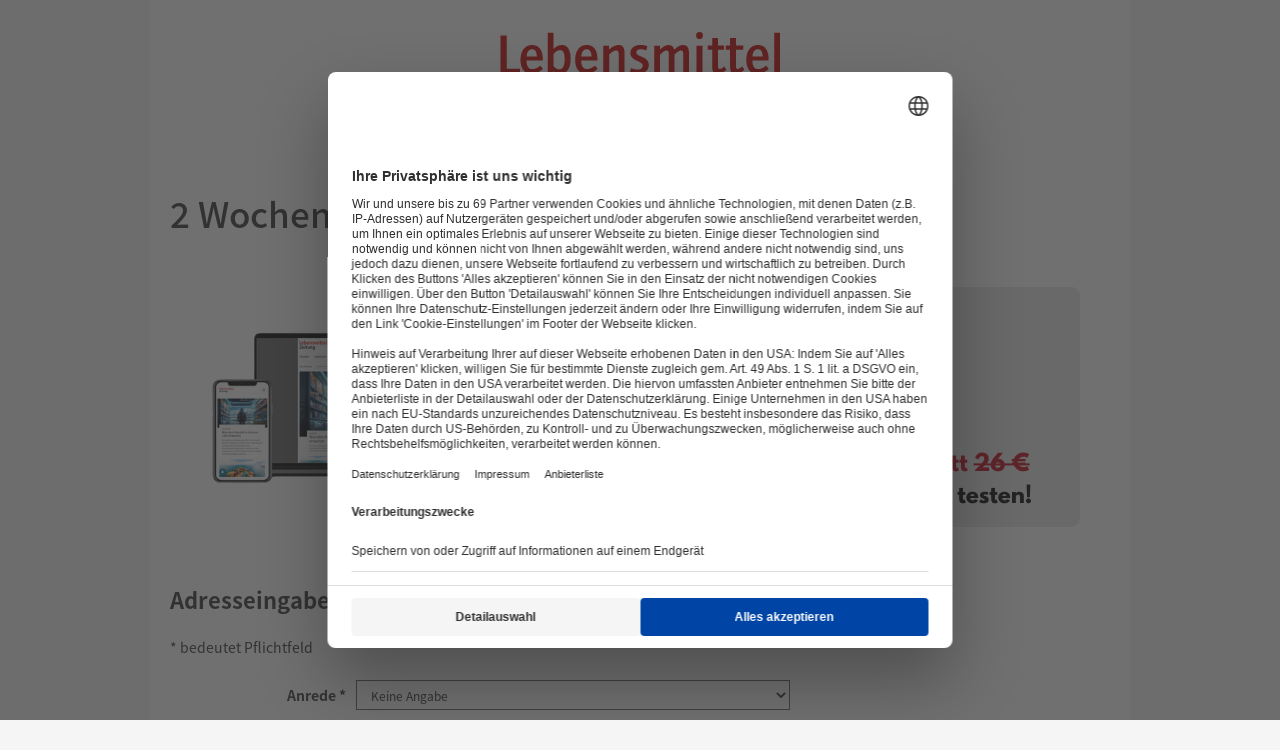

--- FILE ---
content_type: text/html; charset=UTF-8
request_url: https://abo.lebensmittelzeitung.net/order/lz-de/digital-abo/probeabo/LZ-Digital-Probeabo--14-Tage-kostenlos-109/angebot?utm_source=LZ&utm_medium=Website&utm_campaign=paywall&utm_term=https://www.lebensmittelzeitung.net%2Fhandel%2Fkommentare%2FPraemie-fuer-Visionaere-17977
body_size: 7571
content:
<!doctype html>
<html class="no-js" lang="de">
  <head>
  <script>window.spData = {"settings":{"cookie_domain":".lebensmittelzeitung.net","library_path":"\/js\/lib\/b1.js?6","app_id":"abo.lebensmittelzeitung.net:PROD","collector_url":"sp.lebensmittelzeitung.net"},"context":[],"additional_schemas":{"clicked_link_context":"iglu:de.dfv.sp\/clicked_link_context\/jsonschema\/1-0-0","consent_context":"iglu:de.dfv.sp\/consent_context\/jsonschema\/1-0-0"},"context_events":[]};</script><meta charset="utf-8" />
<meta name="tdm-reservation" content="1" />
<meta name="tdm-policy" content="https://www.dfv.de/tdm-policy" />
<meta http-equiv="X-UA-Compatible" content="IE=edge,chrome=1" />
<title>2 Wochen LZ Digital Probeabo</title>
<meta name="description" content="    
jeden Tag Branchen-News auf lebensmittelzeitung.net (inkl. E-Paper der LZ)
Zusatzfeatures wie Store-Checks, Rankings, Charts und Bildergalerien
LZ Newsletter, LZ Eilmeldung, LZ Karriere-Newsletter
Zugriff auf das E-Paper &quot;Der Handel&quot;
" />
<meta name="viewport" content="width=device-width, initial-scale=1.0, maximum-scale=5.0" />
<meta name="thumbnail" content="https://abo.lebensmittelzeitung.net:443/img/logo.png" />
<link rel="shortcut icon" href="/favicon.png" type="image/png" />
<link rel="icon" sizes="192x192" href="/img/touch-icon-192x192.png" />
<meta name="robots" content="noarchive" />
<link rel="canonical" href="https://abo.lebensmittelzeitung.net:443/order/lz-de/digital-abo/probeabo/LZ-Digital-Probeabo--14-Tage-kostenlos-109/angebot" />
<meta property="og:title" content="2 Wochen LZ Digital Probeabo" />
<meta property="og:site_name" content="https://abo.lebensmittelzeitung.net" />
<meta property="og:url" content="https://abo.lebensmittelzeitung.net/order/lz-de/digital-abo/probeabo/LZ-Digital-Probeabo--14-Tage-kostenlos-109/angebot" />
<meta property="og:description" content="    
jeden Tag Branchen-News auf lebensmittelzeitung.net (inkl. E-Paper der LZ)
Zusatzfeatures wie Store-Checks, Rankings, Charts und Bildergalerien
LZ Newsletter, LZ Eilmeldung, LZ Karriere-Newsletter
Zugriff auf das E-Paper &quot;Der Handel&quot;
" />
<meta property="og:image" content="https://abo.lebensmittelzeitung.net:443/img/logo-og.png" />
<meta property="article:publisher" content="https://www.facebook.com/foodservice.de" />
<meta property="og:type" content="article" />
<meta name="twitter:site" content="@foodservice_de" />
<meta name="twitter:card" content="summary_large_image" />
<meta name="twitter:domain" content="https://abo.lebensmittelzeitung.net/" />
<meta name="twitter:creator" content="@foodservice_de" />
<meta name="twitter:title" content="2 Wochen LZ Digital Probeabo" />
<meta name="twitter:description" content="    
jeden Tag Branchen-News auf lebensmittelzeitung.net (inkl. E-Paper der LZ)
Zusatzfeatures wie Store-Checks, Rankings, Charts und Bildergalerien
LZ Newsletter, LZ Eilmeldung, LZ Karriere-Newsletter
Zugriff auf das E-Paper &quot;Der Handel&quot;
" />
<meta name="twitter:image" content="https://abo.lebensmittelzeitung.net:443/img/lz_logo.png" />
<meta name="twitter:url" content="https://abo.lebensmittelzeitung.net/order/lz-de/digital-abo/probeabo/LZ-Digital-Probeabo--14-Tage-kostenlos-109/angebot" />
<link rel="apple-touch-icon-precomposed" href="/img/apple-touch-icon-precomposed.png" />
<link rel="apple-touch-icon-precomposed" sizes="72x72" href="/img/apple-touch-icon-72x72-precomposed.png" />
<link rel="apple-touch-icon-precomposed" sizes="76x76" href="/img/apple-touch-icon-76x76-precomposed.png" />
<link rel="apple-touch-icon-precomposed" sizes="114x114" href="/img/apple-touch-icon-114x114-precomposed.png" />
<link rel="apple-touch-icon-precomposed" sizes="120x120" href="/img/apple-touch-icon-120x120-precomposed.png" />
<link rel="apple-touch-icon-precomposed" sizes="144x144" href="/img/apple-touch-icon-144x144-precomposed.png" />
<link rel="apple-touch-icon-precomposed" sizes="152x152" href="/img/apple-touch-icon-152x152-precomposed.png" />
<link rel="apple-touch-icon-precomposed" sizes="180x180" href="/img/apple-touch-icon-180x180-precomposed.png" />
<link rel="alternate" type="application/rss+xml" href="/nachrichten/feed/" title="Nachrichten aus allen Ressorts" />
<link rel="alternate" type="application/rss+xml" href="/maerkteundmanagement/feed/" title="Nachrichten aus den Ressorts Märkte und Management" />
<link rel="alternate" type="application/rss+xml" href="/international/feed/" title="Nachrichten aus dem Ressort International" />
<link rel="alternate" type="application/rss+xml" href="/rankings/feed/" title="Nachrichten aus dem Ressort Märkte und dem Format Rankings" />
<link rel='stylesheet' type='text/css' href='/assets/dad09a37d70060bd9cc274852dbe2864.css' media='all' />
<link rel='stylesheet' type='text/css' href='/assets/d41d8cd98f00b204e9800998ecf8427e.css' media='all' />
<script type='text/javascript' src='/assets/26de0eccfcecb272e374cd642825f226.js'></script>
<script type='text/plain' src='/js/lib/b2.js?28' data-usercentrics="SnowPlow"></script>      <!-- Usercentrics -->
      <script src="https://web.cmp.usercentrics.eu/tcf/stub.js"></script>
      <script id="usercentrics-cmp" src="https://web.cmp.usercentrics.eu/ui/loader.js" data-settings-id="PfhlqVRGx" async></script>
      <!-- UC Smart Data Protection -->
      <meta data-privacy-proxy-server="https://privacy-proxy-server.usercentrics.eu">
      <script type="application/javascript" src="https://privacy-proxy.usercentrics.eu/latest/uc-block.bundle.js"></script>
      <!-- /UC Smart Data Protection -->
      <!-- /Usercentrics -->
  </head>
  <body class="Body">

        <div class="PageFrame">
        <header class="SiteHeader" role="banner">
    <div class="Brand SiteHeader_brand">
      <a href="https://abo.lebensmittelzeitung.net" target="_blank">
        <img src="/img/logo.svg" alt="Lebensmittel Zeitung" title="Logo des Objektes Lebensmittel Zeitung" />
      </a>
    </div>
    <div class="NavigationMeta_navigationTopnav">
    </div>
    <div class="clearfix"></div>
    <div class="NavigationMain SiteHeader_navigationMain">
    </div>
    
</header>
<header class="SiteHeaderMobile" role="banner">
  <div class="clearfix"></div>
  <div class="Brand SiteHeaderMobile_brand">
    <a href="http://abo.lebensmittelzeitung.net" target="_blank">
      <img src="/img/lz_logo.svg" alt="Lebensmittel Zeitung">
    </a>
  </div>
</header>

  <div class="SiteHeaderSticky hidden-xs">
    <div class="Brand SiteHeaderSticky_brand">
      <a href="http://abo.lebensmittelzeitung.net" target="_blank">
        <img src="/img/lz_logo.svg" alt="Lebensmittel Zeitung">
      </a>
    </div>
    <span class="SiteHeaderSticky_title"></span>
    <div class="SiteHeaderSticky_description"></div>
    <div class="SiteHeaderSticky_navigation">
        <a href="#" onclick="window.print();return false;" class="SiteHeaderSticky_print">
            <i class="far fa-print"></i>
        </a>
    </div>
  </div>
<main role="main">
<div class="PageOrderFreeOffer">
  <div class="PageOrderFreeOffer_CoverImageWrapper">
          <h1 class="OrderInitialHeading"><span style="display: none;">Abo:</span> 2 Wochen LZ Digital Probeabo</h1>
              <div class="aligncenter">
      <img src="/_shop/media/1/26_Probe_2Wochen-Digital-26-desktop-1305-detaila.png" alt="Bildschirm, Tablet und Smartphone, daneben eine Infobox: Alle LZ Artikel, E-Paper und exklusive Online-Rankings für 0€ statt 26€ Jetzt gratis testen." title="26_Probe_2Wochen Digital 26€ desktop" width="100%" />
    </div>  </div>
  <div class="PageOrderFreeOffer_ColLeft">
          <h2 class="OrderStepHeading" aria-live="assertive" role="status"><span style="display: none;">Abo:</span> Adresseingabe</h2>
          
    <form id="PageOrderFreeOffer" class="Form form-transform" method="post" action="/order/lz-de/digital-abo/probeabo/LZ-Digital-Probeabo--14-Tage-kostenlos-109/angebot">
      <p class="PageOrderFreeOffer_info">* bedeutet Pflichtfeld</p>
            <div id="danrede1_id" class="FormField ">
        <label for="i_anrede1_id" class="FormField_label">Anrede *</label>
        <select class="FormField_control" aria-required="true" id="i_anrede1_id" name="i_anrede1_id">
 <option value="1">Herr</option>
 <option value="2">Frau</option>
 <option value="3" selected="selected">Keine Angabe</option>
</select>
        
      </div>      <div id="dvorname1" class="FormField ">
        <label for="i_vorname1" class="FormField_label">Vorname *</label>
        <input class="FormField_control" aria-required="true" type="text" id="i_vorname1" name="i_vorname1" />
        
      </div>      <div id="dnachname1" class="FormField ">
        <label for="i_nachname1" class="FormField_label">Nachname *</label>
        <input class="FormField_control" aria-required="true" type="text" id="i_nachname1" name="i_nachname1" />
        
      </div>      <div id="dfirma1" class="FormField ">
        <label for="i_firma1" class="FormField_label">Firma <span class='ausglpfl'>&nbsp;</span></label>
        <input class="FormField_control" type="text" id="i_firma1" name="i_firma1" />
        
      </div>      <div id="demail_bc" class="FormField  bc">
        <label for="i_email_bc" class="FormField_label">Zweite E-Mail-Adresse *</label>
        <input class="FormField_control" aria-required="true" type="text" id="i_email_bc" name="i_email_bc" />
        
      </div>      <div id="dmerker" class="FormField  bc">
        <label for="i_merker" class="FormField_label">merker *</label>
        <input class="FormField_control" value="Icv96lQPdtu7PRpr" aria-required="true" type="text" id="i_merker" name="i_merker" />
        
      </div>      <div class="FormField ">      <label class="FormField_label FormField_label" id="label_strasse_hnr">Straße / Hausnr. *</label>
        <div id="dstrasse1" class="pair ">
          <input class="FormField_control" aria-label="Straße *" aria-required="true" type="text" id="i_strasse1" name="i_strasse1" />
          
        </div>      <label class="hide-label FormField_label" id="label_hnr">Hausnr. *</label>
        <div id="dhnr1" class=" ">
          <input class="FormField_control" aria-labelledby="label_hnr" aria-required="true" type="text" id="i_hnr1" name="i_hnr1" />
          
        </div>      </div>      <div class="FormField ">      <label class="FormField_label FormField_label" id="label_plz_ort">PLZ / Ort *</label>
        <div id="dplz1" class="pair ">
          <input class="FormField_control" aria-label="Postleitzahl *" aria-required="true" type="text" id="i_plz1" name="i_plz1" />
          
        </div>      <label class="hide-label FormField_label" id="label_ort">Ort *</label>
        <div id="dort1" class=" ">
          <input class="FormField_control" aria-labelledby="label_ort" aria-required="true" type="text" id="i_ort1" name="i_ort1" />
          
        </div>      </div>      <div id="dland1_id" class="FormField ">
        <label for="i_land1_id" class="FormField_label">Land *</label>
        <select class="FormField_control" aria-required="true" id="i_land1_id" name="i_land1_id">
<option value="0">Bitte wählen</option>
 <option value="43" selected="selected">Deutschland</option>
 <option value="157">Österreich</option>
 <option value="182">Schweiz</option>
</select>
        
      </div>      <div id="demail1" class="FormField ">
        <label for="i_email1" class="FormField_label">E-Mail *</label>
        <input class="FormField_control" aria-required="true" type="text" id="i_email1" name="i_email1" />
        
      </div>      <div id="dtel1" class="FormField ">
        <label for="i_tel1" class="FormField_label">Telefon <span class='ausglpfl'>&nbsp;</span></label>
        <input class="FormField_control" type="text" id="i_tel1" name="i_tel1" />
        
      </div><input name="i_oberbranche1_id" value="0" type="hidden" /><br /><br /><div class="clearfix"></div>    <div id="dabwr_id">
      <label class="Checkbox" for="i_abwr_id">
        <input class="Checkbox_input" onchange="$('#abweichenrechnung').toggle()" value="1" type="checkbox" id="i_abwr_id" name="i_abwr_id" />
        <div class="Checkbox_title">Abweichende Rechnungsadresse</div>
        
     </label>
    </div>
    <div class="">
      
    </div>      <div id="abweichenrechnung" style="display:none" >      <div id="danrede2_id" class="FormField ">
        <label for="i_anrede2_id" class="FormField_label">Anrede <span class='ausglpfl'>&nbsp;</span></label>
        <select class="FormField_control" id="i_anrede2_id" name="i_anrede2_id">
 <option value="1" selected="selected">Herr</option>
 <option value="2">Frau</option>
 <option value="3">Keine Angabe</option>
</select>
        
      </div>      <div id="dvorname2" class="FormField ">
        <label for="i_vorname2" class="FormField_label">Vorname *</label>
        <input class="FormField_control" aria-required="true" type="text" id="i_vorname2" name="i_vorname2" />
        
      </div>      <div id="dnachname2" class="FormField ">
        <label for="i_nachname2" class="FormField_label">Nachname *</label>
        <input class="FormField_control" aria-required="true" type="text" id="i_nachname2" name="i_nachname2" />
        
      </div>      <div id="dfirma2" class="FormField ">
        <label for="i_firma2" class="FormField_label">Firma <span class='ausglpfl'>&nbsp;</span></label>
        <input class="FormField_control" type="text" id="i_firma2" name="i_firma2" />
        
      </div>      <div id="dadresszusatz2" class="FormField ">
        <label for="i_adresszusatz2" class="FormField_label">Adresszusatz <span class='ausglpfl'>&nbsp;</span></label>
        <input class="FormField_control" type="text" id="i_adresszusatz2" name="i_adresszusatz2" />
        
      </div>      <div class="FormField ">      <label class="FormField_label FormField_label" id="label_strasse_hnr">Straße / Hausnr. *</label>
        <div id="dstrasse2" class="pair ">
          <input class="FormField_control" aria-required="true" type="text" id="i_strasse2" name="i_strasse2" />
          
        </div>      <label class="hide-label FormField_label" id="label_hnr">Hausnr. *</label>
        <div id="dhnr2" class=" ">
          <input class="FormField_control" aria-required="true" type="text" id="i_hnr2" name="i_hnr2" />
          
        </div>      </div>      <div class="FormField ">      <label class="FormField_label FormField_label" id="label_plz_ort">PLZ / Ort *</label>
        <div id="dplz2" class="pair ">
          <input class="FormField_control" aria-required="true" type="text" id="i_plz2" name="i_plz2" />
          
        </div>      <label class="hide-label FormField_label" id="label_ort">Ort *</label>
        <div id="dort2" class=" ">
          <input class="FormField_control" aria-required="true" type="text" id="i_ort2" name="i_ort2" />
          
        </div>      </div>      <div id="dland2_id" class="FormField ">
        <label for="i_land2_id" class="FormField_label">Land *</label>
        <select class="FormField_control" aria-required="true" id="i_land2_id" name="i_land2_id">
<option value="0">Bitte wählen</option>
 <option value="43" selected="selected">Deutschland</option>
 <option value="157">Österreich</option>
 <option value="182">Schweiz</option>
</select>
        
      </div>      <div id="demail2" class="FormField ">
        <label for="i_email2" class="FormField_label">E-Mail <span class='ausglpfl'>&nbsp;</span></label>
        <input class="FormField_control" type="text" id="i_email2" name="i_email2" />
        
      </div>      <div id="dtel2" class="FormField ">
        <label for="i_tel2" class="FormField_label">Telefon <span class='ausglpfl'>&nbsp;</span></label>
        <input class="FormField_control" type="text" id="i_tel2" name="i_tel2" />
        
      </div>      </div>            <h2 id='oss-heading' class='OrderStepSubHeading'>Zahlungsarten</h2>    
          <div class="FormField Radio">
        <label for="zahlwegtype_id1" class="FormField_labelInline"><input value="1" id="zahlwegtype_id1" onchange="$('#noticezahlwegtype_id1').toggle()" class="Radio_btn" checked="checked" aria-required="true" type="radio" name="i_zahlwegtype_id" /> Rechnung</label>
        <div class="notice" id="noticezahlwegtype_id1"></div>
      </div><script>
  $(document).ready(function() {
    $(".FormField.Radio .notice").hide();
    $("input[name$='i_zahlwegtype_id']").click(function() {
      var notice = $(this).attr('id');
      $(".FormField.Radio .notice").hide();
      $("#" + notice).show();
      let anchor = "#oss-heading";
      if ($(".SiteHeaderSticky").is(":hidden") && ($(anchor).length > 0)) {
        window.location = anchor;
      }
    });
    if (typeof $("input[name='i_zahlwegtype_id']:checked").val() !== "undefined") {
      var notice = "noticezahlwegtype_id" + $("input[name='i_zahlwegtype_id']:checked").val();
      $("#" + notice).show();
    }
  });
</script><div class="clearfix"></div>                                <div class="offer-condition offer-notice">
          <h3>Lieferbedingungen</h3>
<p>Sie testen LZ Digital 2 Wochen kostenlos. Bis eine Woche vor Ablauf des Probezeitraums k&ouml;nnen Sie das Abonnement jederzeit beenden (zum Beispiel per E-Mail an <a href="/cdn-cgi/l/email-protection#d8a9bab798b4bdbabdb6abb5b1acacbdb4a2bdb1acadb6bff6b6bdac" target="_blank"><span class="__cf_email__" data-cfemail="97f6f5f8d7fbf2f5f2f9e4fafee3e3f2fbedf2fee3e2f9f0b9f9f2e3">[email&#160;protected]</span></a>). Ansonsten verl&auml;ngert es sich um ein Jahr zum Jahrespreis von derzeit 629,00 &euro; (zzgl. MwSt.). Die Zahlung erfolgt auf Rechnung.</p>
<p>Nach dieser Anfangslaufzeit verl&auml;ngert sich das Abonnement um je ein weiteres Jahr und kann mit einer Frist von 6 Wochen zum jeweiligen Laufzeitende gek&uuml;ndigt werden. F&uuml;r Verbraucher gilt abweichend: Unbefristete Verl&auml;ngerung bei K&uuml;ndbarkeit mit Monatsfrist.</p>
<p>Dieses Angebot kann nur einmalig bestellt werden.</p>
<p><span><span><span><span>&nbsp;</span></span></span></span></p>        </div>
      
      <div class="contract-confirm">Mit Bestellung stimmen Sie unseren <a href="https://www.lebensmittelzeitung.net/service/agb/" target="_blank">AGB</a> zu und erklären, die darin enthaltene Widerrufsbelehrung zur Kenntnis genommen zu haben. Informationen zum Datenschutz finden Sie <a href="https://www.lebensmittelzeitung.net/service/datenschutz/" target="_blank">hier</a>.</div>    <div id="dvorteile_id">
      <label class="Checkbox" for="i_vorteile_id">
        <input class="Checkbox_input" value="1" type="checkbox" id="i_vorteile_id" name="i_vorteile_id" />
        <div class="Checkbox_title">Ja, ich möchte per E-Mail und/oder telefonisch unverbindliche Medienangebote der Deutscher Fachverlag GmbH erhalten. Dieses Einverständnis kann ich jederzeit widerrufen.</div>
        
     </label>
    </div>
    <div class="">
      
    </div><input name="id" value="0" id="myid_q.id" type="hidden" />      <div class="FormField FormField-unlabeled">
<div id="text_above_btn"><strong>Probebao Digital</strong></div><button type="submit" name="OK"  value="Jetzt bestellen" class="FormField_control FormField_probeBtn"><span class="FormField_probeBtn-testing">2 Wochen kostenlos</span><br/><span class="FormField_probeBtn-chargebale">Danach kostenpflichtig</span></button>      </div>
    </form>
    <div class="clearfix"></div>  </div>
  <div class="clearfix"></div></div>

<script data-cfasync="false" src="/cdn-cgi/scripts/5c5dd728/cloudflare-static/email-decode.min.js"></script><script type="text/javascript">
window.formSubmitted = false;
document.getElementById('PageOrderFreeOffer').addEventListener('submit', function(e) {
  if (window.formSubmitted) {
    e.preventDefault();
    return false;
  }
  window.formSubmitted = true;
  window.setTimeout(function() {
      window.formSubmitted = false;
  }, 3000)
});
</script>


</main>
 <footer class="SiteFooter" role="contentinfo">
    <div class="SiteFooter_wrapper">

      <div class="SiteFooter_brand">
        <div class="SiteFooter_brand-logo">
          <a href="/">
            <img src="/img/logo-white.svg" alt="Logo des Objektes Lebensmittel Zeitung">
          </a>
        </div>
      </div>

      <nav class="NavigationMainFooter" role="navigation">
        <ul class="NavigationMainFooter_list">
               <li class="NavigationMainFooter_item"> <a class="NavigationMainFooter_itemLink" href="https://www.lebensmittelzeitung.net/handel/" target=_blank>Handel</a> </li>     <li class="NavigationMainFooter_item"> <a class="NavigationMainFooter_itemLink" href="https://www.lebensmittelzeitung.net/industrie/" target=_blank>Industrie</a> </li>     <li class="NavigationMainFooter_item"> <a class="NavigationMainFooter_itemLink" href="https://www.lebensmittelzeitung.net/politik/" target=_blank>Politik</a> </li>     <li class="NavigationMainFooter_item"> <a class="NavigationMainFooter_itemLink" href="https://www.lebensmittelzeitung.net/tech-logistik/" target=_blank>Tech + Logistik</a> </li>        </ul>
      </nav>

      <!-- Desktop -->
      <nav class="NavigationMetaFooter DesktopOnly" role="navigation">
        <div class="NavigationMetaFooter_firstCol">
          <div class="NavigationMetaFooter_headline"><h4>Themen</h4></div>
          <ul class="NavigationMetaFooter_col">      <li class="NavigationMetaFooter_item">
        <a  class="NavigationMetaFooter_itemLink" href="https://www.lebensmittelzeitung.net/storechecks/" target=_blank>Store Checks</a>
      </li>      <li class="NavigationMetaFooter_item">
        <a  class="NavigationMetaFooter_itemLink" href="https://www.lebensmittelzeitung.net/karriere/" target=_blank>Karriere</a>
      </li>      <li class="NavigationMetaFooter_item">
        <a  class="NavigationMetaFooter_itemLink" href="https://www.lebensmittelzeitung.net/personalien/" target=_blank>Personalien</a>
      </li>      <li class="NavigationMetaFooter_item">
        <a  class="NavigationMetaFooter_itemLink" href="https://www.lebensmittelzeitung.net/themen/" target=_blank>Themen</a>
      </li>      <li class="NavigationMetaFooter_item">
        <a  class="NavigationMetaFooter_itemLink" href="https://www.lebensmittelzeitung.net/events?utm_source=LZ&utm_medium=website&utm_campaign=footer" target=_blank>Events</a>
      </li></ul>        </div>
        <div class="NavigationMetaFooter_secondCol">
          <div class="NavigationMetaFooter_headline"><h4>Übersicht</h4></div>
          <ul class="NavigationMetaFooter_col">      <li class="NavigationMetaFooter_item">
        <a  class="NavigationMetaFooter_itemLink" href="https://www.lzmedien.net" target=_blank>Mediadaten</a>
      </li>      <li class="NavigationMetaFooter_item">
        <a  class="NavigationMetaFooter_itemLink" href="https://www.lzmedia.net" target=_blank>Media Kit</a>
      </li>      <li class="NavigationMetaFooter_item">
        <a  class="NavigationMetaFooter_itemLink" href="https://www.lzmedien.net/laenderreports" target=_blank>Länderreports</a>
      </li>      <li class="NavigationMetaFooter_item">
        <a  class="NavigationMetaFooter_itemLink" href="https://www.events.lebensmittelzeitung.net/?utm_source=LZ&utm_medium=website&utm_campaign=footer" target=_blank>LZ-Events</a>
      </li>      <li class="NavigationMetaFooter_item">
        <a  class="NavigationMetaFooter_itemLink" href="https://www.lzdirekt.de/" target=_blank>LZ direkt</a>
      </li>      <li class="NavigationMetaFooter_item">
        <a  class="NavigationMetaFooter_itemLink" href="https://www.lzmedien.net/themen/schwerpunkte/schwerpunkt-nonfood-237" target=_blank>LZ NONFOOD</a>
      </li>      <li class="NavigationMetaFooter_item">
        <a  class="NavigationMetaFooter_itemLink" href="https://www.lebensmittelzeitung.net/produkte-promotions" target=_blank>Produkte &amp; Promotions</a>
      </li>      <li class="NavigationMetaFooter_item">
        <a  class="NavigationMetaFooter_itemLink" href="https://www.lebensmittelzeitung.net/newsletter/subscribe/" target=_blank>Newsletter</a>
      </li></ul>        </div>
        <div class="NavigationMetaFooter_thirdCol">
          <div class="NavigationMetaFooter_headline"><h4>Service</h4></div>
          <ul class="NavigationMetaFooter_col">      <li class="NavigationMetaFooter_item">
        <a  class="NavigationMetaFooter_itemLink" href="https://www.lebensmittelzeitung.net/newsletter/podcast/" target=_blank>Podcast</a>
      </li>      <li class="NavigationMetaFooter_item">
        <a  class="NavigationMetaFooter_itemLink" href="https://www.lebensmittelzeitung.net/service/epaper/uebersicht/" target=_blank>E-Paper</a>
      </li>      <li class="NavigationMetaFooter_item">
        <a  class="NavigationMetaFooter_itemLink" href="https://www.lzjobs.de/?utm_source=LZ&utm_medium=website&utm_campaign=footer" target=_blank>Jobbörse</a>
      </li>      <li class="NavigationMetaFooter_item">
        <a  class="NavigationMetaFooter_itemLink" href="https://www.dfv-fachbuch.de/Handel-FMCG/" target=_blank>LZ Bücher &amp; Studien</a>
      </li>      <li class="NavigationMetaFooter_item">
        <a  class="NavigationMetaFooter_itemLink" href="https://abo.lebensmittelzeitung.net/?utm_source=LZ&utm_medium=website&utm_campaign=footer" target=_blank>Abo-Shop</a>
      </li></ul>        </div>
        <div class="NavigationMetaFooter_fourthCol">
          <div class="NavigationMetaFooter_headline"><h4>Information</h4></div>
          <ul class="NavigationMetaFooter_col">
                  <li class="NavigationMetaFooter_item">
        <a  class="NavigationMetaFooter_itemLink" href="https://www.lebensmittelzeitung.net/service/kontakt" target=_blank>Kontakt/Hilfe</a>
      </li>      <li class="NavigationMetaFooter_item">
        <a  class="NavigationMetaFooter_itemLink" href="https://www.lebensmittelzeitung.net/service/wirueberuns" target=_blank>Wir über uns</a>
      </li>      <li class="NavigationMetaFooter_item">
        <a  class="NavigationMetaFooter_itemLink" href="https://www.lebensmittelzeitung.net/service/agb" target=_blank>AGB</a>
      </li>      <li class="NavigationMetaFooter_item">
        <a  class="NavigationMetaFooter_itemLink" href="https://www.lebensmittelzeitung.net/user/cancelcontract/" target=_blank>Abo hier k&uuml;ndigen</a>
      </li>      <li class="NavigationMetaFooter_item">
        <a  class="NavigationMetaFooter_itemLink" href="https://www.lebensmittelzeitung.net/service/datenschutz" target=_blank>Datenschutz</a>
      </li>      <li class="NavigationMetaFooter_item">
        <a  class="NavigationMetaFooter_itemLink" href="https://abo.lebensmittelzeitung.net/barrierefreiheit" target=_blank>Barrierefreiheit</a>
      </li>      <li class="NavigationMetaFooter_item">
        <a  class="NavigationMetaFooter_itemLink" href="https://www.lebensmittelzeitung.net/service/impressum" target=_blank>Impressum</a>
      </li>          </ul>
        </div>
      </nav>

      <div class="SiteFooter_bottom-info DesktopOnly">
        <div class="SiteFooter_bottom-infoFirstCol">
          <img src="/img/logo-dfv-white.svg" alt="dfv Mediengruppe" />
        </div>
        <div class="SiteFooter_bottom-infoSecondCol">
          <p>
            Copyright:<br />
            Deutscher Fachverlag GmbH
          </p>
        </div>
        <div class="SiteFooter_bottom-infoThirdCol">
          <p>
            Die Übernahme von vollständigen Artikeln - auch bei Nennung der Quelle - ist nur nach
            schriftlicher Zustimmung von lebensmittelzeitung.net erlaubt.
          </p>
          <p>
            Für den Inhalt von Angeboten, zu denen eine Verbindung per Link möglich ist, und die nicht vom
            Deutschen Fachverlag stammen, wird keine Verantwortlichkeit und Haftung übernommen.
        </p>
        </div>
      </div>

      <!-- Mobile -->
      <nav class="NavigationMetaFooter MobileOnly" role="navigation">
        <div class="NavigationMetaFooter_firstCol">
          <ul class="NavigationMetaFooter_col">      <li class="NavigationMetaFooter_item">
        <a  class="NavigationMetaFooter_itemLink" href="https://abo.lebensmittelzeitung.net/?utm_source=LZ&utm_medium=website&utm_campaign=footer" target=_blank>Abo</a>
      </li>      <li class="NavigationMetaFooter_item">
        <a  class="NavigationMetaFooter_itemLink" href="https://www.lebensmittelzeitung.net/podcast/" target=_blank>Podcast</a>
      </li>      <li class="NavigationMetaFooter_item">
        <a  class="NavigationMetaFooter_itemLink" href="https://www.lzmedien.net" target=_blank>Mediadaten</a>
      </li>      <li class="NavigationMetaFooter_item">
        <a  class="NavigationMetaFooter_itemLink" href="https://www.dfv-fachbuch.de/Handel-FMCG/" target=_blank>Shop</a>
      </li>      <li class="NavigationMetaFooter_item">
        <a  class="NavigationMetaFooter_itemLink" href="https://www.lebensmittelzeitung.net/newsletter/subscribe/" target=_blank>Newsletter</a>
      </li>      <li class="NavigationMetaFooter_item">
        <a  class="NavigationMetaFooter_itemLink" href="https://www.lzjobs.de/?utm_source=LZ&utm_medium=website&utm_campaign=header" target=_blank>Jobbörse</a>
      </li>      <li class="NavigationMetaFooter_item">
        <a  class="NavigationMetaFooter_itemLink" href="https://www.lebensmittelzeitung.net/service/epaper/uebersicht/" target=_blank>E-Paper</a>
      </li></ul>        </div>
        <div class="Clearfix"></div>
        <div class="NavigationSharingFooter">
          <ul class="NavigationSharingFooter_list">
                <li class="NavigationSharingFooter_item">
      <a class="NavigationSharingFooter_itemLink" href="https://www.linkedin.com/company/lebensmittel-zeitung/" target="_blank" data-te="linkedin">
        <i class="fab fa-linkedin"></i>
        <span class="NavigationSharingFooter_itemName"></span>
      </a>
    </li>                <li class="NavigationSharingFooter_item">
      <a class="NavigationSharingFooter_itemLink" href="https://www.facebook.com/Lebensmittel.Zeitung" target="_blank" data-te="facebook">
        <i class="fab fa-facebook"></i>
        <span class="NavigationSharingFooter_itemName"></span>
      </a>
    </li>                <li class="NavigationSharingFooter_item">
      <a class="NavigationSharingFooter_itemLink" href="https://www.instagram.com/lznetnews/" target="_blank" data-te="instagram">
        <i class="fab fa-instagram"></i>
        <span class="NavigationSharingFooter_itemName"></span>
      </a>
    </li>                <li class="NavigationSharingFooter_item">
      <a class="NavigationSharingFooter_itemLink" href="https://twitter.com/LZNETnews/" target="_blank" data-te="twitter">
        <i class="fa-brands fa-x-twitter"></i>
        <span class="NavigationSharingFooter_itemName"></span>
      </a>
    </li>                <li class="NavigationSharingFooter_item">
      <a class="NavigationSharingFooter_itemLink" href="https://www.lebensmittelzeitung.net/service/rss/" target="_self" data-te="rss">
        <i class="fas fa-rss"></i>
        <span class="NavigationSharingFooter_itemName"></span>
      </a>
    </li>          </ul>
        </div>
        <div class="NavigationMetaFooter_secondCol">
          <ul class="NavigationMetaFooter_col">      <li class="NavigationMetaFooter_item">
        <a  class="NavigationMetaFooter_itemLink" href="https://www.lebensmittelzeitung.net/service/kontakt/" target=_blank>Kontakt/Hilfe</a>
      </li>      <li class="NavigationMetaFooter_item">
        <a  class="NavigationMetaFooter_itemLink" href="https://www.lebensmittelzeitung.net/service/datenschutz/" target=_blank>Datenschutz</a>
      </li>      <li class="NavigationMetaFooter_item">
        <a  class="NavigationMetaFooter_itemLink" href="https://www.lebensmittelzeitung.net/service/impressum/" target=_blank>Impressum</a>
      </li></ul>        </div>
        <div class="NavigationMetaFooter_thirdCol">
          <ul class="NavigationMetaFooter_col">
            <li class="NavigationMetaFooter_item"><a class="NavigationMetaFooter_itemLink" href="#" onClick="__ucCmp.showSecondLayer();">Cookie Einstellungen</a></li>            <li class="NavigationMetaFooter_item">
              <a class="NavigationMetaFooter_itemLink" href="https://www.lebensmittelzeitung.net/user/cancelcontract/" target="_blank">
                Abo hier k&uuml;ndigen
              </a>
            </li>
          </ul>
        </div>
      </nav>

      <div class="SiteFooter_bottom-info MobileOnly">
        <p>
          &copy; DFV Mediengruppe
        </p>
      </div>

    </div>
  </footer>



</div> <!-- END PageFrame -->

  <script type='text/javascript' src='/assets/beab52427fb3c79bdf51463a7ec70232.js'></script>
      <script>
        (function() {
          const navFourthCol = document.getElementsByClassName('NavigationMetaFooter_fourthCol')[0];
          if (navFourthCol) {
            navFourthCol.childNodes[3].innerHTML += '<li class="NavigationMetaFooter_item"><a class="NavigationMetaFooter_itemLink" href="#" onClick="__ucCmp.showSecondLayer();">Cookie Einstellungen</a></li>';
          }
        })();
      </script><script>
  window.dataLayer = [
    {
    "ga": {
        "dimension3": "295ef6e2e838b97fa38286e666e75492"
    },
    "chartbeat": {
        "path": "/order/lz-de/digital-abo/probeabo/LZ-Digital-Probeabo--14-Tage-kostenlos-109/angebot",
        "user_type": null,
        "sections": "Order,Lz-de"
    }
}
  ] ;
</script>    <script type="text/javascript">
      document.addEventListener('DOMContentLoaded', function() {
        if (typeof ec_trans !== "undefined" && typeof ec_item !== "undefined") {
          window.dataLayer.push({
            event: "order_confirmation",
            products: [{
                sku: ec_item.sku,
                name: ec_item.name,
                category: [
                        ec_item.category,
                        ],
                price: ec_item.price,
                quantity: parseInt( ec_item.quantity ),
                }
                ],
                order_id: ec_trans.id,
                grand_total: ec_trans.revenue,
                subtotal: ec_trans.revenue,
                tax: ec_trans.tax,
                shipping: ec_trans.shipping,
                discount: 0
          });
          
        }
      });
    </script><script type="text/javascript">
(function(window, document, dataLayerName, id) {
window[dataLayerName]=window[dataLayerName]||[],window[dataLayerName].push({start:(new Date).getTime(),event:"stg.start"});var scripts=document.getElementsByTagName('script')[0],tags=document.createElement('script');
function stgCreateCookie(a,b,c){var d="";if(c){var e=new Date;e.setTime(e.getTime()+24*c*60*60*1e3),d="; expires="+e.toUTCString()}document.cookie=a+"="+b+d+"; path=/"}
var isStgDebug=(window.location.href.match("stg_debug")||document.cookie.match("stg_debug"))&&!window.location.href.match("stg_disable_debug");stgCreateCookie("stg_debug",isStgDebug?1:"",isStgDebug?14:-1);
var qP=[];dataLayerName!=="dataLayer"&&qP.push("data_layer_name="+dataLayerName),isStgDebug&&qP.push("stg_debug");var qPString=qP.length>0?("?"+qP.join("&")):"";
tags.async=!0,tags.src="//dfv.containers.piwik.pro/"+id+".js"+qPString,scripts.parentNode.insertBefore(tags,scripts);
!function(a,n,i){a[n]=a[n]||{};for(var c=0;c<i.length;c++)!function(i){a[n][i]=a[n][i]||{},a[n][i].api=a[n][i].api||function(){var a=[].slice.call(arguments,0);"string"==typeof a[0]&&window[dataLayerName].push({event:n+"."+i+":"+a[0],parameters:[].slice.call(arguments,1)})}}(i[c])}(window,"ppms",["tm","cm"]);
})(window, document, 'dataLayer', '5759cf31-6ee7-4ccc-89e3-35477ab832d7');
</script>

<script>
  function dfv_ga_repl(fo) {
    if (typeof _paq !== "undefined"){
      _paq.push(["trackEvent", fo.eventCategory, fo.eventAction, fo.eventLabel]);
    }
  }
  function dfv_ga_vpageview(page, title) {
    if (typeof title === "undefined") {
        title = '';
    }
    if (typeof _paq !== "undefined"){
      _paq.push(['setCustomUrl', '/vp' + page]);
      _paq.push(['setDocumentTitle', title]); 
      _paq.push(["trackPageView"]);
    }
  }
</script>

      


  </body>

</html>

--- FILE ---
content_type: text/javascript
request_url: https://abo.lebensmittelzeitung.net/js/lib/b2.js?28
body_size: 2323
content:
(()=>{"use strict";let e=window.spData;function t(e){let t;try{t=window[e];const n="__storage_test__";return t.setItem(n,n),t.removeItem(n),!0}catch(e){return!1}}function n(n="",o=""){let a=!1;""===o&&(o=localStorage.getItem("dfv_uc_transaction_id")),""===n?n=null!==localStorage.getItem("dfv_uc_sp_reason")?localStorage.getItem("dfv_uc_sp_reason"):"essentiell":t("localStorage")&&localStorage.setItem("dfv_uc_sp_reason",n),e.context&&e.context.forEach((e=>{e.data.processing_reason&&(a=!0,e.data.processing_reason=n,e.data.transaction_id=o)})),a||e.context.push({schema:e.additional_schemas.consent_context,data:{processing_reason:n,transaction_id:o}})}function o(e,t=0,n=255){const o=[" ",".",",","!","?","/"].map((e=>encodeURIComponent(e))),a=n;let i,s=[];if((e=encodeURIComponent(e.trim())).length<=a)return decodeURIComponent(e);if(o.forEach((t=>{let n=new RegExp(t.replace(/[.*+?^${}()|[\]\\]/g,"\\$&"),"g");for(;null!==(i=n.exec(e));)s.push(i);s&&(s=s.filter((e=>e.index+e[0].length<=a)))})),!s)return decodeURIComponent(e);s.sort(((e,t)=>e.index-t.index));let l=s.pop(),c=l.index+l[0].length;return e=e.slice(t,c),decodeURIComponent(e)}function a(e,t,n,o,a,i,s,l){window.snowplow("setCustomUrl","/vp"+t),window.snowplow("clearGlobalContexts"),e&&(e.data.image_id=a,e.data.position=i,s?o[l]=e:o[o.length]=e),window.snowplow("addGlobalContexts",o.filter((e=>void 0===e.data.news_id))),n?window.snowplow("trackPageView",{title:n}):window.snowplow("trackPageView"),e&&!s&&window.spData.context.splice(l,1),window.snowplow("clearGlobalContexts"),window.snowplow("addGlobalContexts",window.spData.context),window.snowplow("setCustomUrl",window.location.pathname+window.location.search)}const i=function(e,n="",o="",i=null){const s=window.spData.context;let l=window.spData.context.findIndex((e=>void 0!==e.data.gallery_id));const c=l>-1,r=i||document.getElementById(e);if(!r)return void(n&&a(null,n,o,s,0,0,!1,0));let d=r.querySelectorAll(".swiper-slide");if(void 0!==d&&0!==d.length||(d=r.querySelectorAll(".slick-slide")),void 0===d||0===d.length)return;const w=Array.from(d).filter((e=>!e.classList.contains("slick-cloned")&&!e.classList.contains("MediaGallery_thumbnailImage"))),p=e=>e.classList.contains("swiper-slide-active")||e.classList.contains("slick-active"),_=w.filter(p),g=w.findIndex(p)+1,m=_[0].getElementsByTagName("img")[0],u=(m.getAttribute("src")||m.getAttribute("data-lazy")).match(/\/gallery\/media(p)?\/([0-9]+)\/([0-9]+)-.*\.[a-z]+/),v=_[0].getElementsByClassName("MediaImageGallery");let f=null,h=null;if(!u||1!==_.length||0!==v.length)return void a(null,n,o,s,0,0,!0,0);f=u[2],h=u[3];const x="_sp_galCtx_";if(t("sessionStorage"))if(c||null!==sessionStorage.getItem(x+f))null!==sessionStorage.getItem(x+f)?a(JSON.parse(sessionStorage.getItem(x+f)),n,o,s,h,g,c,l):a(s[l],n,o,s,h,g,c,l);else{const e=new XMLHttpRequest;e.open("POST","/gallery-context-data"),e.setRequestHeader("Content-Type","application/json"),e.onreadystatechange=()=>{e.readyState===XMLHttpRequest.DONE&&200===e.status&&(sessionStorage.setItem(x+f,e.response),a(JSON.parse(sessionStorage.getItem(x+f)),n,o,s,h,g,c,l))};const t=JSON.stringify({gallery_id:f});e.send(t)}},s=document.querySelectorAll("section[class^='Stage'], .TeaserSlider, .StageTeaserImageSlider, .EventsSlider");for(let e=0;e<s.length;e++){const t=s[e],n=t.getElementsByClassName("slick-slider")[0]||null;if(null===n)continue;let o=window.location.pathname+window.location.search;"/"===o&&(o="");const a=t.getElementsByClassName("StageTitle-title")[0]||null;let l="";a&&(l=a.textContent.trim());let c=n,r=c.slick.currentSlide;n.addEventListener("click",(function(){const e=c.slick.currentSlide;r!==e&&(r=e,i(null,o,l,this),"function"==typeof window.dfv_ga_vpageview&&window.dfv_ga_vpageview(o,l),"function"==typeof window.dfv_iom_rpl&&window.dfv_iom_rpl())}))}function l(){const t=e.events_listening_to,n=e.context_events;if(t)for(let o=0;o<t.length;o++){switch(t[o]){case"piano_view":window.snowplow("trackSelfDescribingEvent",{event:{schema:"iglu:de.dfv.sp/piano_view_context/jsonschema/1-0-1",data:{piano_template_id:e.context_events.piano.view.piano_template_id||"",transaction_id:e.context_events.piano.view.transaction_id||"",container:e.context_events.piano.view.container||"",template_name:e.context_events.piano.view.template_name||"",template_type:e.context_events.piano.view.template_type||"",type:e.context_events.piano.view.type||""}}});break;case"doi_link_click":window.snowplow("trackSelfDescribingEvent",{event:{schema:"iglu:de.dfv.sp/piano_conversion_context/jsonschema/1-0-1",data:{piano_template_id:e.context_events.piano.lead_conversion.piano_template_id||"",transaction_id:e.context_events.piano.lead_conversion.transaction_id||"",type:"conversion",abo_id:"",voucher:"",amount:0}}}),n.piano&&n.piano.lead_conversion&&(n.piano.lead_conversion.length=0);break;default:continue}t.splice(o,1),--o}}var c,r,d,w,p,_,g;window.sp_track_virtual_page_view||(window.sp_track_virtual_page_view=i),c=window,r=document,d="script",w=e.settings.library_path,c[p="snowplow"]||(c.GlobalSnowplowNamespace=c.GlobalSnowplowNamespace||[],c.GlobalSnowplowNamespace.push(p),c[p]=function(){(c[p].q=c[p].q||[]).push(arguments)},c[p].q=c[p].q||[],_=r.createElement(d),g=r.getElementsByTagName(d)[0],_.async=1,_.src=w,g.parentNode.insertBefore(_,g));let m=0;function u(){window.snowplow("enableActivityTracking",{minimumVisitLength:5,heartbeatDelay:5})}function v(t,a="",i=""){0===t?(window.snowplow("newTracker","sp_tracker_1",e.settings.collector_url,{appId:e.settings.app_id,cookieDomain:e.settings.cookie_domain,postPath:"/roller/coaster"}),e.context&&e.context.forEach((e=>{e.data.user_id&&window.snowplow("setUserId",e.data.user_id)})),n(a,i),window.snowplow("addGlobalContexts",e.context),["click","auxclick"].forEach((t=>{document.addEventListener(t,(t=>{let n=t.target;const a=t.target;"A"!==n.tagName&&"A"===a.parentNode.tagName&&(n=a.parentNode);const i=n;void 0!==i.href&&window.snowplow("trackSelfDescribingEvent",{event:{schema:e.additional_schemas.clicked_link_context,data:{link_title:o(n.innerText,0,255),destination_url:o(i.href,0,255),target_attr:i.target,classes:n.className.trim().split(" "),id:n.id}}})}))})),l(),u(),window.snowplow("trackPageView")):(n(a,i),l(),u(),window.snowplow("trackPageView"))}"true"!==localStorage.getItem("uc_user_interaction")&&"true"!==localStorage.getItem("dfv_uc_user_interaction")||(v(m),m++),window.addEventListener("UC_CONSENT",(e=>{let n="essentiell";if(void 0!==e){const o=Object.values(e.detail.services||[]).find((({name:e})=>"SnowPlow Extended"===e)),a=e.detail.consent.controllerId;o&&o.consent&&!0===o.consent.given&&(n="marketing"),t("localStorage")&&(localStorage.setItem("dfv_uc_user_interaction","true"),localStorage.setItem("dfv_uc_transaction_id",a)),v(m,n,a),m++}}))})();